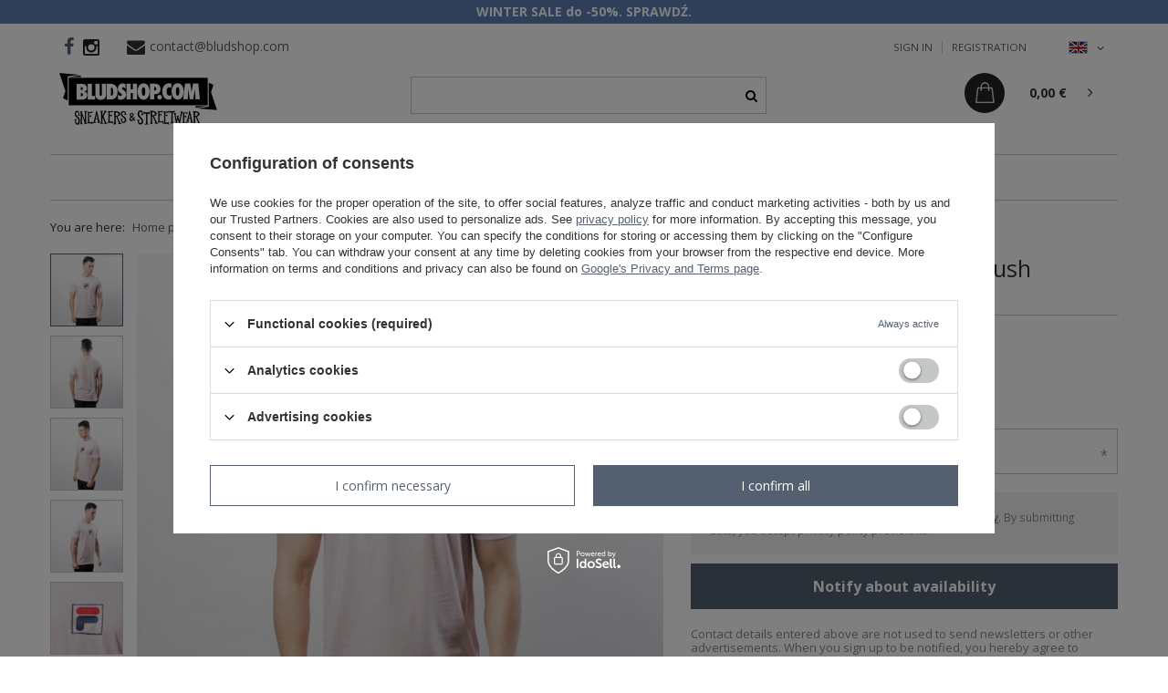

--- FILE ---
content_type: text/html; charset=utf-8
request_url: https://bludshop.com/product-eng-31781-Fila-Evan-Tee-SS-Man-coral-blush.html
body_size: 17994
content:
<!DOCTYPE html>
<html lang="en" class="--vat --gross " ><head><meta name='viewport' content='user-scalable=no, initial-scale = 1.0, maximum-scale = 1.0, width=device-width'/> <meta http-equiv="Content-Type" content="text/html; charset=utf-8"><meta http-equiv="X-UA-Compatible" content="IE=edge"><title>Fila Evan Tee SS Man coral blush | Bludshop.com</title><meta name="keywords" content="   "><meta name="description" content="You can buy 'Fila Evan Tee SS Man coral blush' in good price and quick delivery! The best streetwear brands in bludshop.com"><link rel="icon" href="/gfx/eng/favicon.ico"><meta name="theme-color" content="#546070"><meta name="msapplication-navbutton-color" content="#546070"><meta name="apple-mobile-web-app-status-bar-style" content="#546070"><link rel="stylesheet" type="text/css" href="/gfx/eng/style.css.gzip?r=1731522016"><script>var app_shop={urls:{prefix:'data="/gfx/'.replace('data="', '')+'eng/',graphql:'/graphql/v1/'},vars:{priceType:'gross',priceTypeVat:true,productDeliveryTimeAndAvailabilityWithBasket:false,geoipCountryCode:'US',},txt:{priceTypeText:'',},fn:{},fnrun:{},files:[],graphql:{}};const getCookieByName=(name)=>{const value=`; ${document.cookie}`;const parts = value.split(`; ${name}=`);if(parts.length === 2) return parts.pop().split(';').shift();return false;};if(getCookieByName('freeeshipping_clicked')){document.documentElement.classList.remove('--freeShipping');}if(getCookieByName('rabateCode_clicked')){document.documentElement.classList.remove('--rabateCode');}</script><meta name="robots" content="index,follow"><meta name="rating" content="general"><meta name="Author" content="bludshop - sklep internetowy based on IdoSell - the best online selling solutions for your e-store (www.idosell.com/shop).">
<!-- Begin LoginOptions html -->

<style>
#client_new_social .service_item[data-name="service_Apple"]:before, 
#cookie_login_social_more .service_item[data-name="service_Apple"]:before,
.oscop_contact .oscop_login__service[data-service="Apple"]:before {
    display: block;
    height: 2.6rem;
    content: url('/gfx/standards/apple.svg?r=1743165583');
}
.oscop_contact .oscop_login__service[data-service="Apple"]:before {
    height: auto;
    transform: scale(0.8);
}
#client_new_social .service_item[data-name="service_Apple"]:has(img.service_icon):before,
#cookie_login_social_more .service_item[data-name="service_Apple"]:has(img.service_icon):before,
.oscop_contact .oscop_login__service[data-service="Apple"]:has(img.service_icon):before {
    display: none;
}
</style>

<!-- End LoginOptions html -->

<!-- Open Graph -->
<meta property="og:type" content="website"><meta property="og:url" content="https://bludshop.com/product-eng-31781-Fila-Evan-Tee-SS-Man-coral-blush.html
"><meta property="og:title" content="Fila Evan Tee SS Man coral blush"><meta property="og:site_name" content="bludshop - sklep internetowy"><meta property="og:locale" content="en_GB"><meta property="og:locale:alternate" content="pl_PL"><meta property="og:image" content="https://bludshop.com/hpeciai/8801285303f748ea542afc8b31b4a649/eng_pl_Fila-Evan-Tee-SS-Man-coral-blush-31781_1.jpg"><meta property="og:image:width" content="600"><meta property="og:image:height" content="600"><link rel="manifest" href="https://bludshop.com/data/include/pwa/5/manifest.json?t=3"><meta name="apple-mobile-web-app-capable" content="yes"><meta name="apple-mobile-web-app-status-bar-style" content="black"><meta name="apple-mobile-web-app-title" content="bludshop.com"><link rel="apple-touch-icon" href="/data/include/pwa/5/icon-128.png"><link rel="apple-touch-startup-image" href="/data/include/pwa/5/logo-512.png" /><meta name="msapplication-TileImage" content="/data/include/pwa/5/icon-144.png"><meta name="msapplication-TileColor" content="#2F3BA2"><meta name="msapplication-starturl" content="/"><script type="application/javascript">var _adblock = true;</script><script async src="/data/include/advertising.js"></script><script type="application/javascript">var statusPWA = {
                online: {
                    txt: "Connected to the Internet",
                    bg: "#5fa341"
                },
                offline: {
                    txt: "No Internet connection",
                    bg: "#eb5467"
                }
            }</script><script async type="application/javascript" src="/ajax/js/pwa_online_bar.js?v=1&r=6"></script><script >
window.dataLayer = window.dataLayer || [];
window.gtag = function gtag() {
dataLayer.push(arguments);
}
gtag('consent', 'default', {
'ad_storage': 'denied',
'analytics_storage': 'denied',
'ad_personalization': 'denied',
'ad_user_data': 'denied',
'wait_for_update': 500
});

gtag('set', 'ads_data_redaction', true);
</script><script id="iaiscript_1" data-requirements="W10=" data-ga4_sel="ga4script">
window.iaiscript_1 = `<${'script'}  class='google_consent_mode_update'>
gtag('consent', 'update', {
'ad_storage': 'denied',
'analytics_storage': 'denied',
'ad_personalization': 'denied',
'ad_user_data': 'denied'
});
</${'script'}>`;
</script>
<!-- End Open Graph -->

<link rel="canonical" href="https://bludshop.com/product-eng-31781-Fila-Evan-Tee-SS-Man-coral-blush.html" />
<link rel="alternate" hreflang="pl" href="https://bludshop.com/product-pol-31781-Koszulka-Fila-Evan-Tee-SS-Man-coral-blush.html" />
<link rel="alternate" hreflang="en" href="https://bludshop.com/product-eng-31781-Fila-Evan-Tee-SS-Man-coral-blush.html" />
                <!-- Global site tag (gtag.js) -->
                <script  async src="https://www.googletagmanager.com/gtag/js?id=AW-1037161762"></script>
                <script >
                    window.dataLayer = window.dataLayer || [];
                    window.gtag = function gtag(){dataLayer.push(arguments);}
                    gtag('js', new Date());
                    
                    gtag('config', 'AW-1037161762', {"allow_enhanced_conversions":true});
gtag('config', 'G-8JC1LE772P');

                </script>
                            <!-- Google Tag Manager -->
                    <script >(function(w,d,s,l,i){w[l]=w[l]||[];w[l].push({'gtm.start':
                    new Date().getTime(),event:'gtm.js'});var f=d.getElementsByTagName(s)[0],
                    j=d.createElement(s),dl=l!='dataLayer'?'&l='+l:'';j.async=true;j.src=
                    'https://www.googletagmanager.com/gtm.js?id='+i+dl;f.parentNode.insertBefore(j,f);
                    })(window,document,'script','dataLayer','GTM-MG4JJF');</script>
            <!-- End Google Tag Manager -->
<!-- Begin additional html or js -->


<!--211|5|86| modified: 2021-03-25 10:22:51-->
<meta name="facebook-domain-verification" content="vjnyodi1gh02roxck134gc2spvf03b" />

<!-- End additional html or js -->
                <script>
                if (window.ApplePaySession && window.ApplePaySession.canMakePayments()) {
                    var applePayAvailabilityExpires = new Date();
                    applePayAvailabilityExpires.setTime(applePayAvailabilityExpires.getTime() + 2592000000); //30 days
                    document.cookie = 'applePayAvailability=yes; expires=' + applePayAvailabilityExpires.toUTCString() + '; path=/;secure;'
                    var scriptAppleJs = document.createElement('script');
                    scriptAppleJs.src = "/ajax/js/apple.js?v=3";
                    if (document.readyState === "interactive" || document.readyState === "complete") {
                          document.body.append(scriptAppleJs);
                    } else {
                        document.addEventListener("DOMContentLoaded", () => {
                            document.body.append(scriptAppleJs);
                        });  
                    }
                } else {
                    document.cookie = 'applePayAvailability=no; path=/;secure;'
                }
                </script>
                <script>let paypalDate = new Date();
                    paypalDate.setTime(paypalDate.getTime() + 86400000);
                    document.cookie = 'payPalAvailability_EUR=-1; expires=' + paypalDate.getTime() + '; path=/; secure';
                </script><link rel="preload" as="image" href="/hpeciai/c7690b2a26c432999e2abe1e4404a1a3/eng_pm_Fila-Evan-Tee-SS-Man-coral-blush-31781_1.jpg"><style>
								#main_banner1.skeleton .main_slider__item {
									padding-top: calc(450/1170* 100%);
								}
								#main_banner1 .main_slider__item > a.loading {
									min-height: 450px;
								}
							</style><style>
									#photos_slider[data-skeleton] .photos__link:before {
										padding-top: calc(600/600* 100%);
									}
									@media (min-width: 979px) {.photos__slider[data-skeleton] .photos__figure:not(.--nav):first-child .photos__link {
										max-height: 600px;
									}}
								</style></head><body>
<!-- Begin additional html or js -->


<!--57|5|35-->
<div id="fb-root"></div>
<script>(function(d, s, id) {
  var js, fjs = d.getElementsByTagName(s)[0];
  if (d.getElementById(id)) return;
  js = d.createElement(s); js.id = id;
  js.src = "//connect.facebook.net/pl_PL/sdk.js#xfbml=1&version=v2.3&appId=156581244442793";
  fjs.parentNode.insertBefore(js, fjs);
}(document, 'script', 'facebook-jssdk'));</script>

<!-- End additional html or js -->
<script>
					var script = document.createElement('script');
					script.src = app_shop.urls.prefix + 'envelope.js.gzip';

					document.getElementsByTagName('body')[0].insertBefore(script, document.getElementsByTagName('body')[0].firstChild);
				</script><div id="container" class="projector_page container"><header class="row mx-0 flex-nowrap flex-md-wrap commercial_banner"><script class="ajaxLoad">
                app_shop.vars.vat_registered = "true";
                app_shop.vars.currency_format = "###,##0.00";
                
                    app_shop.vars.currency_before_value = false;
                
                    app_shop.vars.currency_space = true;
                
                app_shop.vars.symbol = "€";
                app_shop.vars.id= "EUR";
                app_shop.vars.baseurl = "http://bludshop.com/";
                app_shop.vars.sslurl= "https://bludshop.com/";
                app_shop.vars.curr_url= "%2Fproduct-eng-31781-Fila-Evan-Tee-SS-Man-coral-blush.html";
                

                var currency_decimal_separator = ',';
                var currency_grouping_separator = ' ';

                
                    app_shop.vars.blacklist_extension = ["exe","com","swf","js","php"];
                
                    app_shop.vars.blacklist_mime = ["application/javascript","application/octet-stream","message/http","text/javascript","application/x-deb","application/x-javascript","application/x-shockwave-flash","application/x-msdownload"];
                
                    app_shop.urls.contact = "/contact-eng.html";
                </script><div id="viewType" style="display:none"></div><div id="logo" class="col-md-4 d-flex align-items-center"><a href="/" target="_self"><img src="/data/gfx/mask/eng/logo_5_big.png" alt="Bludshop.com" width="173" height="58"></a></div><form action="https://bludshop.com/search.php" method="get" id="menu_search" class="col-md-4"><label class="d-md-none"><i class="icon-search"></i></label><div><div class="form-group"><input id="menu_search_text" type="text" name="text" class="catcomplete" placeholder="Enter what you are looking for"></div><button type="submit"><i class="icon-search"></i></button><a href="https://bludshop.com/searching.php" title=""><i class="icon-remove d-md-none"></i></a></div></form><div id="menu_settings" class="col-md-2 px-0 pl-md-3 d-flex align-items-center justify-content-center justify-content-lg-end"><div class="open_trigger"><span class="d-none d-md-inline-block flag flag_eng"></span><div class="menu_settings_wrapper d-md-none"><div class="menu_settings_inline"><div class="menu_settings_header">
                                        Język i waluta: 
                                    </div><div class="menu_settings_content"><span class="menu_settings_flag flag flag_eng"></span><strong class="menu_settings_value"><span class="menu_settings_language">en</span><span> | </span><span class="menu_settings_currency">€</span></strong></div></div><div class="menu_settings_inline"><div class="menu_settings_header">
                                        Dostawa do: 
                                    </div><div class="menu_settings_content"><strong class="menu_settings_value">Poland</strong></div></div></div><i class="icon-angle-down d-none d-md-inline-block"></i></div><form action="https://bludshop.com/settings.php" method="post"><ul class="bg_alter"><li><div class="form-group"><label class="menu_settings_lang_label">Language</label><div class="radio"><label><input type="radio" name="lang" value="pol"><span class="flag flag_pol"></span><span>pl</span></label></div><div class="radio"><label><input type="radio" name="lang" checked value="eng"><span class="flag flag_eng"></span><span>en</span></label></div></div></li><li><div class="form-group"><label for="menu_settings_curr">Prices in</label><div class="select-after"><select class="form-control" name="curr" id="menu_settings_curr"><option value="PLN">zł</option><option value="EUR" selected>€</option></select></div></div><div class="form-group"><label for="menu_settings_country">Country of collecting the order</label><div class="select-after"><select class="form-control" name="country" id="menu_settings_country"><option value="1143020016">Austria</option><option value="1143020022">Belgium</option><option value="1143020033">Bulgaria</option><option value="1143020038">Croatia</option><option value="1143020041">Czech Republic</option><option value="1143020042">Denmark</option><option value="1143020051">Estonia</option><option value="1143020056">Finland</option><option value="1143020057">France (mainland)</option><option value="1143020143">Germany</option><option value="1143020062">Greece</option><option value="1143020217">Hungary</option><option value="1143020083">Irland</option><option value="1143020220">Italy</option><option value="1143020118">Latvia</option><option value="1143020116">Lithuania</option><option value="1143020117">Luxembourg</option><option value="1143020076">Netherlands</option><option selected value="1143020003">Poland</option><option value="1143020163">Portugal</option><option value="1143020169">Romania</option><option value="1143020182">Slovakia</option><option value="1143020183">Slovenia</option><option value="1143020075">Spain</option><option value="1143020193">Sweden</option></select></div></div></li><li class="buttons"><button class="btn --solid --large" type="submit">
                                        Apply changes
                                    </button></li></ul></form><div id="top_contact"><a href="https://www.facebook.com/bludshop" class="top_custom_fb" rel="nofollow"></a><a href="http://instagram.com/bludshop" class="top_custom_insta" rel="nofollow"><img src="/data/include/cms/social-icons/instagram.png"></a><i class="icon-envelope"></i><a href="mailto:contact@bludshop.com">contact@bludshop.com</a></div><div id="menu_additional"><a class="account_link" rel="nofollow" href="https://bludshop.com/login.php">Sign in</a><a href="/client-new.php?register" class="wishlist_link" rel="nofollow">
                            Registration</a></div></div><div id="menu_basket" class="col-md-2 px-0 pr-md-3 topBasket"><a class="topBasket__sub" href="/basketedit.php"><span class="basket_custom"></span><span class="badge badge-info"></span><strong class="topBasket__price" style="display: none;">0,00 €</strong></a><div class="topBasket__details --products" style="display: none;"><div class="topBasket__block --labels"><label class="topBasket__item --name">Product</label><label class="topBasket__item --sum">Quantity</label><label class="topBasket__item --prices">Price</label></div><div class="topBasket__block --products"></div></div><div class="topBasket__details --shipping" style="display: none;"><span class="topBasket__name">Delivery cost from</span><span id="shipppingCost"></span></div><script>
                        app_shop.vars.cache_html = true;
                    </script><div class="asideBasket"><a href="javascript:void(0)" class="asideBasket__close"></a><div class="asideBasket__title"><span class="basket_customBg"></span><p class="asideBasket__paragraph">List of products in a basket</p><span class="asideBasket__badge"></span></div><div class="asideBasket__products"></div><div class="asideBasket__totalPrice"><p class="asideBasket__paragraph">Total cost</p><strong class="topBasket__price" style="display: none;">0,00 €</strong></div><div class="asideBasket__buttons"><a class="asideBasket__basket" href="/basketedit.php">
                            Go to basket</a><a class="asideBasket__continue" href="javascript:void(0)">
                            Continue shopping</a></div></div></div><nav id="menu_categories" class="col-md-12 px-0 px-md-3 wide"><button type="button" class="navbar-toggler"><i class="icon-reorder"></i></button><div class="navbar-collapse" id="menu_navbar"><ul class="navbar-nav mx-md-n2"><li class="nav-item "><a  href="/eng_m_Mens-979.html" target="_self" title="Mens" class="nav-link" >Mens</a><a href="#" class="nav-link-custom"></a><ul class="navbar-subnav "><li class="nav-item "><a class="nav-link" href="/eng_m_Mens_Tops-436.html" target="_self">Tops</a><a href="#" class="nav-link-custom"></a><ul class="navbar-subsubnav"><li class="nav-item "><a class="nav-link" href="/eng_m_Mens_Tops_T-Shirt-437.html" target="_self">T-Shirt</a></li><li class="nav-item "><a class="nav-link" href="/eng_m_Mens_Tops_Longsleeve-439.html" target="_self">Longsleeve</a></li><li class="nav-item "><a class="nav-link" href="/eng_m_Mens_Tops_Tank-Top-440.html" target="_self">Tank Top</a></li></ul></li><li class="nav-item "><a class="nav-link" href="/eng_m_Mens_Bottoms-442.html" target="_self">Bottoms</a><a href="#" class="nav-link-custom"></a><ul class="navbar-subsubnav"><li class="nav-item "><a class="nav-link" href="/eng_m_Mens_Bottoms_Sweatpants-445.html" target="_self">Sweatpants</a></li><li class="nav-item "><a class="nav-link" href="/eng_m_Mens_Bottoms_Shorts-446.html" target="_self">Shorts</a></li></ul></li><li class="nav-item "><a class="nav-link" href="/eng_m_Mens_Sweatshirts-447.html" target="_self">Sweatshirts</a><a href="#" class="nav-link-custom"></a><ul class="navbar-subsubnav"><li class="nav-item "><a class="nav-link" href="/eng_m_Mens_Sweatshirts_Hoody-448.html" target="_self">Hoody</a></li><li class="nav-item "><a class="nav-link" href="/eng_m_Mens_Sweatshirts_Crewneck-449.html" target="_self">Crewneck</a></li><li class="nav-item "><a class="nav-link" href="/eng_m_Mens_Sweatshirts_Zipper-978.html" target="_self">Zipper</a></li></ul></li><li class="nav-item "><a class="nav-link" href="/eng_m_Mens_Jackets-451.html" target="_self">Jackets</a><a href="#" class="nav-link-custom"></a><ul class="navbar-subsubnav"><li class="nav-item "><a class="nav-link" href="/eng_m_Mens_Jackets_Spring-Fall-560.html" target="_self">Spring / Fall</a></li></ul></li><li class="nav-item "><a class="nav-link" href="/eng_m_Mens_Caps-455.html" target="_self">Caps</a><a href="#" class="nav-link-custom"></a><ul class="navbar-subsubnav"><li class="nav-item "><a class="nav-link" href="/eng_m_Mens_Caps_Snapback-456.html" target="_self">Snapback</a></li><li class="nav-item "><a class="nav-link" href="/eng_m_Mens_Caps_Winter-459.html" target="_self">Winter</a></li><li class="nav-item "><a class="nav-link" href="/eng_m_Mens_Caps_Bucket-555.html" target="_self">Bucket</a></li><li class="nav-item "><a class="nav-link" href="/eng_m_Mens_Caps_Wpierdolka-734.html" target="_self">Wpierdolka</a></li><li class="nav-item "><a class="nav-link" href="/eng_m_Mens_Caps_Trucker-883.html" target="_self">Trucker</a></li></ul></li><li class="nav-item "><a class="nav-link" href="/eng_m_Mens_Accessories-482.html" target="_self">Accessories</a><a href="#" class="nav-link-custom"></a><ul class="navbar-subsubnav"><li class="nav-item "><a class="nav-link" href="/eng_m_Mens_Accessories_Hipcase-562.html" target="_self">Hipcase</a></li><li class="nav-item "><a class="nav-link" href="/eng_m_Mens_Accessories_Other-492.html" target="_self">Other</a></li><li class="nav-item "><a class="nav-link" href="/eng_m_Mens_Accessories_Stroje-kapielowe-1046.html" target="_self">Stroje kąpielowe</a></li></ul></li></ul></li><li class="nav-item "><a  href="/eng_m_Womens-434.html" target="_self" title="Womens" class="nav-link" >Womens</a><a href="#" class="nav-link-custom"></a><ul class="navbar-subnav "><li class="nav-item "><a class="nav-link" href="/eng_m_Womens_Tops-864.html" target="_self">Tops</a><a href="#" class="nav-link-custom"></a><ul class="navbar-subsubnav"><li class="nav-item "><a class="nav-link" href="/eng_m_Womens_Tops_T-shirt-965.html" target="_self">T-shirt</a></li><li class="nav-item "><a class="nav-link" href="/eng_m_Womens_Tops_Tank-Top-967.html" target="_self">Tank-Top</a></li></ul></li><li class="nav-item "><a class="nav-link" href="/eng_m_Womens_Bottoms-865.html" target="_self">Bottoms</a><a href="#" class="nav-link-custom"></a><ul class="navbar-subsubnav"><li class="nav-item "><a class="nav-link" href="/eng_m_Womens_Bottoms_Sweatpants-970.html" target="_self">Sweatpants</a></li><li class="nav-item "><a class="nav-link" href="/eng_m_Womens_Bottoms_Jeans-971.html" target="_self">Jeans</a></li><li class="nav-item "><a class="nav-link" href="/eng_m_Womens_Bottoms_Shorts-972.html" target="_self">Shorts</a></li><li class="nav-item "><a class="nav-link" href="/eng_m_Womens_Bottoms_Pants-1107.html" target="_self">Pants</a></li></ul></li><li class="nav-item "><a class="nav-link" href="http://bludshop.com/cat-eng-1214554002-Girls-Dresses.html" target="_self">Dresses</a></li><li class="nav-item "><a class="nav-link" href="/eng_m_Womens_Sweatshirts-863.html" target="_self">Sweatshirts</a><a href="#" class="nav-link-custom"></a><ul class="navbar-subsubnav"><li class="nav-item "><a class="nav-link" href="/eng_m_Womens_Sweatshirts_Hoody-973.html" target="_self">Hoody</a></li><li class="nav-item "><a class="nav-link" href="/eng_m_Womens_Sweatshirts_Crewneck-974.html" target="_self">Crewneck</a></li><li class="nav-item "><a class="nav-link" href="/eng_m_Womens_Sweatshirts_Zipper-975.html" target="_self">Zipper</a></li></ul></li><li class="nav-item "><a class="nav-link" href="/eng_m_Womens_Jackets-869.html" target="_self">Jackets</a><a href="#" class="nav-link-custom"></a><ul class="navbar-subsubnav"><li class="nav-item "><a class="nav-link" href="/eng_m_Womens_Jackets_Wiosenne-Jesienne-1007.html" target="_self">Wiosenne / Jesienne</a></li></ul></li><li class="nav-item "><a class="nav-link" href="/eng_m_Womens_Caps-866.html" target="_self">Caps</a><a href="#" class="nav-link-custom"></a><ul class="navbar-subsubnav"><li class="nav-item "><a class="nav-link" href="/eng_m_Womens_Caps_Bucket-Hat-1010.html" target="_self">Bucket Hat</a></li><li class="nav-item "><a class="nav-link" href="/eng_m_Womens_Caps_Zimowa-1011.html" target="_self">Zimowa</a></li></ul></li><li class="nav-item "><a class="nav-link" href="/eng_m_Womens_Accessories-867.html" target="_self">Accessories</a><a href="#" class="nav-link-custom"></a><ul class="navbar-subsubnav"><li class="nav-item "><a class="nav-link" href="http://bludshop.com/cat-eng-1214554012-Girls-Swimsuits.html" target="_self">Swimsuits</a></li><li class="nav-item "><a class="nav-link" href="/eng_m_Womens_Accessories_Underwear-868.html" target="_self">Underwear</a></li><li class="nav-item "><a class="nav-link" href="/eng_m_Womens_Accessories_Saszetki-1005.html" target="_self">Saszetki</a></li><li class="nav-item "><a class="nav-link" href="/eng_m_Womens_Accessories_Okulary-1045.html" target="_self">Okulary</a></li><li class="nav-item "><a class="nav-link" href="/eng_m_Womens_Accessories_Inne-1169.html" target="_self">Inne</a></li></ul></li></ul></li><li class="nav-item "><a  href="/eng_m_Sneakers-431.html" target="_self" title="Sneakers" class="nav-link" >Sneakers</a><a href="#" class="nav-link-custom"></a><ul class="navbar-subnav "><li class="nav-item "><a class="nav-link" href="/eng_m_Sneakers_Mens-980.html" target="_self">Men's</a><a href="#" class="nav-link-custom"></a><ul class="navbar-subsubnav"><li class="nav-item "><a class="nav-link" href="/eng_m_Sneakers_Mens_Sneakers-432.html" target="_self">Sneakers</a></li></ul></li><li class="nav-item "><a class="nav-link" href="/eng_m_Sneakers_Womens-981.html" target="_self">Women's</a><a href="#" class="nav-link-custom"></a><ul class="navbar-subsubnav"><li class="nav-item "><a class="nav-link" href="/eng_m_Sneakers_Womens_Sneakers-862.html" target="_self">Sneakers</a></li></ul></li><li class="nav-item "><a class="nav-link" href="##">Brands</a><a href="#" class="nav-link-custom"></a><ul class="navbar-subsubnav"><li class="nav-item "><a class="nav-link" href="/eng_m_Sneakers_Brands_Converse-990.html" target="_self">Converse</a></li><li class="nav-item "><a class="nav-link" href="/eng_m_Sneakers_Brands_Vans-998.html" target="_self">Vans</a></li></ul></li><li class="nav-item "><a class="nav-link" href="/eng_m_Sneakers_Tags-963.html" target="_self">Tags</a><a href="#" class="nav-link-custom"></a><ul class="navbar-subsubnav"><li class="nav-item "><a class="nav-link" href="/eng_m_Sneakers_Tags_Vans-Sk8-Hi-1188.html" target="_self">Vans Sk8-Hi</a></li></ul></li></ul></li><li class="nav-item "><a  href="http://bludshop.com/new-snewproducts-eng.html" target="_self" title="New" class="nav-link" >New</a></li><li class="nav-item "><a  href="/Promo-spromo-eng.html" target="_self" title="Sale" class="nav-link" >Sale</a><a href="#" class="nav-link-custom"></a><ul class="navbar-subnav "><li class="nav-item "><a class="nav-link" href="/eng_m_Sale_Outlet-619.html" target="_self">Outlet</a></li><li class="nav-item "><a class="nav-link" href="##">Przedziały</a><a href="#" class="nav-link-custom"></a><ul class="navbar-subsubnav"><li class="nav-item "><a class="nav-link" href="/eng_m_Sale_Przedzialy_-50-892.html" target="_self">-50%</a></li><li class="nav-item "><a class="nav-link" href="/eng_m_Sale_Przedzialy_-70-888.html" target="_self">-70%</a></li></ul></li><li class="nav-item "><a class="nav-link" href="/eng_m_Sale_Sale-od-40-do-70-1197.html" target="_self">Sale od 40% do 70%</a></li><li class="nav-item "><a class="nav-link" href="/eng_m_Sale_Koszulki-19-pln-1198.html" target="_self">Koszulki 19 pln</a></li></ul></li><li class="nav-item nav-item-producers"><a  href="/producers.php" title="Producers" class="nav-link" >Producers</a><a href="#" class="nav-link-custom"></a><ul class="navbar-subnav producers_list_wp"><div class="producers_list"><li class="Fanatics level_2"><a href="/firm-eng-1715846417-Fanatics.html" class="level_2 level_2_no_link">Fanatics</a></li><li class="Inne marki level_2"><a href="/firm-eng-1724867736-Inne-marki.html" class="level_2 level_2_no_link">Inne marki</a></li><li class="K1X level_2"><a href="/firm-eng-1384351003-K1X.html" class="level_2 level_2_no_link">K1X</a></li><li class="Karl Kani level_2"><a href="/firm-eng-1553254999-Karl-Kani.html" class="level_2 level_2_no_link">Karl Kani</a></li><li class="Mitchell &amp; Ness level_2"><a href="/firm-eng-1384350973-Mitchell-Ness.html" class="level_2 level_2_no_link">Mitchell & Ness</a></li><li class="Nike level_2"><a href="/firm-eng-1384350987-Nike.html" class="level_2 level_2_no_link">Nike</a></li><li class="WinCraft level_2"><a href="/firm-eng-1758015699-WinCraft.html" class="level_2 level_2_no_link">WinCraft</a></li></div></ul></li><li class="nav-item "><span class="nav-link">Categories</span><a href="#" class="nav-link-custom"></a><ul class="navbar-subnav "><li class="nav-item "><a  href="/eng_m_Czapki-Beanie-1196.html" target="_self" title="Czapki Beanie" class="nav-link" >Czapki Beanie</a></li><li class="nav-item "><a  href="/eng_m_Koszulki-NBA-1037.html" target="_self" title="Koszulki NBA" class="nav-link" >Koszulki NBA</a></li><li class="nav-item "><a  href="/eng_m_NBA-Jersey-1039.html" target="_self" title="NBA Jersey" class="nav-link" >NBA Jersey</a></li><li class="nav-item "><a  href="/eng_m_Sneakers-1108.html" target="_self" title="Sneakers" class="nav-link" >Sneakers</a></li><li class="nav-item "><a  href="/eng_m_Bluzy-Champion-1072.html" target="_self" title="Bluzy Champion" class="nav-link" >Bluzy Champion</a><a href="#" class="nav-link-custom"></a><ul class="navbar-subsubnav"><li class="nav-item "><a class="nav-link" href="/eng_m_Bluzy-Champion_damskie-1074.html" target="_self">damskie</a></li></ul></li><li class="nav-item "><a  href="/eng_m_Champion-Reverse-Weave-1164.html" target="_self" title="Champion Reverse Weave" class="nav-link" >Champion Reverse Weave</a></li><li class="nav-item "><a  href="/eng_m_Converse-All-Star-1118.html" target="_self" title="Converse All Star" class="nav-link" >Converse All Star</a></li><li class="nav-item "><a  href="/eng_m_Dresy-Adidas-1121.html" target="_self" title="Dresy Adidas" class="nav-link" >Dresy Adidas</a></li><li class="nav-item "><a  href="/eng_m_Koszulki-Ellesse-1115.html" target="_self" title="Koszulki Ellesse" class="nav-link" >Koszulki Ellesse</a></li><li class="nav-item "><a  href="/eng_m_Spodnie-Adidas-1122.html" target="_self" title="Spodnie Adidas" class="nav-link" >Spodnie Adidas</a></li></ul></li></ul></div></nav><div class="breadcrumbs col-md-12"><div class="back_button"><button id="back_button"><i class="icon-angle-left"></i> Back</button></div><div class="list_wrapper"><ol><li><span>You are here:  </span></li><li class="bc-main"><span><a href="/">Home page</a></span></li><li class="category bc-active bc-item-1"><span class="category">Koszulka Fila</span></li><li class="bc-active bc-product-name"><span>Fila Evan Tee SS Man coral blush</span></li></ol></div></div></header><div id="layout" class="row clearfix"><aside class="col-3"><div class="setMobileGrid" data-item="#menu_navbar"></div><div class="setMobileGrid" data-item="#menu_navbar3" data-ismenu1="true"></div><div class="setMobileGrid" data-item="#menu_blog"></div><div class="login_menu_block d-lg-none" id="login_menu_block"><a class="sign_in_link" href="/login.php" title=""><i class="icon-user"></i><span>Log In</span></a><a class="registration_link" href="/client-new.php?register" title=""><i class="icon-lock"></i><span>Register</span></a><a class="order_status_link" href="/order-open.php" title=""><i class="icon-globe"></i><span>Check order status</span></a></div><div class="setMobileGrid" data-item="#menu_contact"></div><div class="setMobileGrid" data-item="#menu_settings"></div></aside><div id="content" class="col-12"><div id="menu_compare_product" class="compare mb-2 pt-sm-3 pb-sm-3 mb-sm-3" style="display: none;"><div class="compare__label d-none d-sm-block">Add to compare</div><div class="compare__sub"></div><div class="compare__buttons"><a class="compare__button btn --solid --secondary" href="https://bludshop.com/product-compare.php" title="Compare all products" target="_blank"><span>Compare products </span><span class="d-sm-none">(0)</span></a><a class="compare__button --remove btn d-none d-sm-block" href="https://bludshop.com/settings.php?comparers=remove&amp;product=###" title="Delete all products">
                        Remove products
                    </a></div><script>
                        var cache_html = true;
                    </script></div><section id="projector_productname" class="product_name d-flex mb-2 mb-sm-4 justify-content-between"><div class="product_name__wrapper pr-md-2"><h1 class="product_name__name m-0">Fila Evan Tee SS Man coral blush</h1></div></section><section id="projector_photos" class="photos d-flex align-items-start mb-2 mb-md-4"><div id="photos_nav" class="photos__nav d-none d-md-flex flex-md-column" data-more-slides="1"><figure class="photos__figure --nav"><a class="photos__link --nav" href="/hpeciai/8801285303f748ea542afc8b31b4a649/eng_pl_Fila-Evan-Tee-SS-Man-coral-blush-31781_1.jpg" data-slick-index="0" data-width="400" data-height="400"><img class="photos__photo b-lazy --nav" alt="Fila Evan Tee SS Man coral blush" data-src="/hpeciai/f014edebb152d5f68f5c79bb53ea9bb6/eng_ps_Fila-Evan-Tee-SS-Man-coral-blush-31781_1.jpg"></a></figure><figure class="photos__figure --nav"><a class="photos__link --nav" href="/hpeciai/0c0bfff051d116b81f5c7a4561ca34ed/eng_pl_Fila-Evan-Tee-SS-Man-coral-blush-31781_3.jpg" data-slick-index="1" data-width="400" data-height="400"><img class="photos__photo b-lazy --nav" alt="Fila Evan Tee SS Man coral blush" data-src="/hpeciai/3b456230f5a263f7a45a64637e0b0da1/eng_ps_Fila-Evan-Tee-SS-Man-coral-blush-31781_3.jpg"></a></figure><figure class="photos__figure --nav"><a class="photos__link --nav" href="/hpeciai/b8b7cae7e0dcde2dc4b04250264e3a3d/eng_pl_Fila-Evan-Tee-SS-Man-coral-blush-31781_4.jpg" data-slick-index="2" data-width="400" data-height="400"><img class="photos__photo b-lazy --nav" alt="Fila Evan Tee SS Man coral blush" data-src="/hpeciai/c529ac195bd1e9c93b359d24b720c467/eng_ps_Fila-Evan-Tee-SS-Man-coral-blush-31781_4.jpg"></a></figure><figure class="photos__figure --nav"><a class="photos__link --nav" href="/hpeciai/a788f316e9c7dc253625ece1881e4955/eng_pl_Fila-Evan-Tee-SS-Man-coral-blush-31781_2.jpg" data-slick-index="3" data-width="400" data-height="400"><img class="photos__photo b-lazy --nav" alt="Fila Evan Tee SS Man coral blush" data-src="/hpeciai/d01f95cdf3015ca099f15cc232c21190/eng_ps_Fila-Evan-Tee-SS-Man-coral-blush-31781_2.jpg"></a></figure><figure class="photos__figure --nav"><a class="photos__link --nav" href="/hpeciai/533a1bc7eb214fa71dd6a869d9f915c6/eng_pl_Fila-Evan-Tee-SS-Man-coral-blush-31781_5.jpg" data-slick-index="4" data-width="400" data-height="400"><img class="photos__photo b-lazy --nav" alt="Fila Evan Tee SS Man coral blush" data-src="/hpeciai/a77ff63bbb546ec6779abcc5b98943db/eng_ps_Fila-Evan-Tee-SS-Man-coral-blush-31781_5.jpg"></a></figure><figure class="photos__figure --nav --more"><a class="photos__link --nav --more" data-more="1" data-slick-index="5" href="/hpeciai/b7d89b0651bd8872feea91b26c692165/eng_pl_Fila-Evan-Tee-SS-Man-coral-blush-31781_6.jpg"><span class="photos__more_top">+<span class="photos__more_count">1</span></span><span class="photos__more_bottom">pictures</span></a></figure></div><div id="photos_slider" class="photos__slider" data-nav="true"><div class="photos___slider_wrapper"><figure class="photos__figure"><a class="photos__link" href="/hpeciai/8801285303f748ea542afc8b31b4a649/eng_pl_Fila-Evan-Tee-SS-Man-coral-blush-31781_1.jpg" data-width="700" data-height="700"><img class="photos__photo slick-loading" alt="Fila Evan Tee SS Man coral blush" data-lazy="/hpeciai/c7690b2a26c432999e2abe1e4404a1a3/eng_pm_Fila-Evan-Tee-SS-Man-coral-blush-31781_1.jpg" data-zoom-image="/hpeciai/8801285303f748ea542afc8b31b4a649/eng_pl_Fila-Evan-Tee-SS-Man-coral-blush-31781_1.jpg"></a></figure><figure class="photos__figure"><a class="photos__link" href="/hpeciai/0c0bfff051d116b81f5c7a4561ca34ed/eng_pl_Fila-Evan-Tee-SS-Man-coral-blush-31781_3.jpg" data-width="700" data-height="700"><img class="photos__photo slick-loading" alt="Fila Evan Tee SS Man coral blush" data-lazy="/hpeciai/871e6d28943c98324dd126e0262f2150/eng_pm_Fila-Evan-Tee-SS-Man-coral-blush-31781_3.jpg" data-zoom-image="/hpeciai/0c0bfff051d116b81f5c7a4561ca34ed/eng_pl_Fila-Evan-Tee-SS-Man-coral-blush-31781_3.jpg"></a></figure><figure class="photos__figure"><a class="photos__link" href="/hpeciai/b8b7cae7e0dcde2dc4b04250264e3a3d/eng_pl_Fila-Evan-Tee-SS-Man-coral-blush-31781_4.jpg" data-width="700" data-height="700"><img class="photos__photo slick-loading" alt="Fila Evan Tee SS Man coral blush" data-lazy="/hpeciai/e29139bcf37b4574c8025fccf5a10b99/eng_pm_Fila-Evan-Tee-SS-Man-coral-blush-31781_4.jpg" data-zoom-image="/hpeciai/b8b7cae7e0dcde2dc4b04250264e3a3d/eng_pl_Fila-Evan-Tee-SS-Man-coral-blush-31781_4.jpg"></a></figure><figure class="photos__figure"><a class="photos__link" href="/hpeciai/a788f316e9c7dc253625ece1881e4955/eng_pl_Fila-Evan-Tee-SS-Man-coral-blush-31781_2.jpg" data-width="700" data-height="700"><img class="photos__photo slick-loading" alt="Fila Evan Tee SS Man coral blush" data-lazy="/hpeciai/296019baa7e5a05fc2a4bb4eb836a343/eng_pm_Fila-Evan-Tee-SS-Man-coral-blush-31781_2.jpg" data-zoom-image="/hpeciai/a788f316e9c7dc253625ece1881e4955/eng_pl_Fila-Evan-Tee-SS-Man-coral-blush-31781_2.jpg"></a></figure><figure class="photos__figure"><a class="photos__link" href="/hpeciai/533a1bc7eb214fa71dd6a869d9f915c6/eng_pl_Fila-Evan-Tee-SS-Man-coral-blush-31781_5.jpg" data-width="700" data-height="700"><img class="photos__photo slick-loading" alt="Fila Evan Tee SS Man coral blush" data-lazy="/hpeciai/dd3209ad0fd85401ae0f1bb9afd46712/eng_pm_Fila-Evan-Tee-SS-Man-coral-blush-31781_5.jpg" data-zoom-image="/hpeciai/533a1bc7eb214fa71dd6a869d9f915c6/eng_pl_Fila-Evan-Tee-SS-Man-coral-blush-31781_5.jpg"></a></figure><figure class="photos__figure"><a class="photos__link" href="/hpeciai/b7d89b0651bd8872feea91b26c692165/eng_pl_Fila-Evan-Tee-SS-Man-coral-blush-31781_6.jpg" data-width="700" data-height="700"><img class="photos__photo slick-loading" alt="Fila Evan Tee SS Man coral blush" data-lazy="/hpeciai/d8cc84820c78c38b30b85fb2ac6fb787/eng_pm_Fila-Evan-Tee-SS-Man-coral-blush-31781_6.jpg" data-zoom-image="/hpeciai/b7d89b0651bd8872feea91b26c692165/eng_pl_Fila-Evan-Tee-SS-Man-coral-blush-31781_6.jpg"></a></figure></div><span class="photos__magnify">Click to zoom</span><strong class="label_icons"><span class="discount"><span>80</span></span></strong></div></section><div class="pswp" tabindex="-1" role="dialog" aria-hidden="true"><div class="pswp__bg"></div><div class="pswp__scroll-wrap"><div class="pswp__container"><div class="pswp__item"></div><div class="pswp__item"></div><div class="pswp__item"></div></div><div class="pswp__ui pswp__ui--hidden"><div class="pswp__top-bar"><div class="pswp__counter"></div><button class="pswp__button pswp__button--close" title="Close (Esc)"></button><button class="pswp__button pswp__button--share" title="Share"></button><button class="pswp__button pswp__button--fs" title="Toggle fullscreen"></button><button class="pswp__button pswp__button--zoom" title="Zoom in/out"></button><div class="pswp__preloader"><div class="pswp__preloader__icn"><div class="pswp__preloader__cut"><div class="pswp__preloader__donut"></div></div></div></div></div><div class="pswp__share-modal pswp__share-modal--hidden pswp__single-tap"><div class="pswp__share-tooltip"></div></div><button class="pswp__button pswp__button--arrow--left" title="Previous (arrow left)"></button><button class="pswp__button pswp__button--arrow--right" title="Next (arrow right)"></button><div class="pswp__caption"><div class="pswp__caption__center"></div></div></div></div></div><script class="ajaxLoad">
                cena_raty = 7.10;
                
                    var  client_login = 'false'
                    
                var  client_points = '0';
                var  points_used = '';
                var  shop_currency = '€';
                var product_data = {
                "product_id": '31781',
                
                "currency":"€",
                "product_type":"product_item",
                "unit":"piece",
                "unit_plural":"pieces",

                "unit_sellby":"1",
                "unit_precision":"0",

                "base_price":{
                
                    "maxprice":"7.10",
                
                    "maxprice_formatted":"7,10 €",
                
                    "maxprice_net":"5.77",
                
                    "maxprice_net_formatted":"5,77 €",
                
                    "minprice":"7.10",
                
                    "minprice_formatted":"7,10 €",
                
                    "minprice_net":"5.77",
                
                    "minprice_net_formatted":"5,77 €",
                
                    "size_max_maxprice_net":"28.84",
                
                    "size_min_maxprice_net":"28.84",
                
                    "size_max_maxprice_net_formatted":"28,84 €",
                
                    "size_min_maxprice_net_formatted":"28,84 €",
                
                    "size_max_maxprice":"35.48",
                
                    "size_min_maxprice":"35.48",
                
                    "size_max_maxprice_formatted":"35,48 €",
                
                    "size_min_maxprice_formatted":"35,48 €",
                
                    "price_unit_sellby":"7.10",
                
                    "value":"7.10",
                    "price_formatted":"7,10 €",
                    "price_net":"5.77",
                    "price_net_formatted":"5,77 €",
                    "yousave_percent":"80",
                    "omnibus_price":"7.10",
                    "omnibus_price_formatted":"7,10 €",
                    "omnibus_yousave":"0",
                    "omnibus_yousave_formatted":"0,00 €",
                    "omnibus_price_net":"5.77",
                    "omnibus_price_net_formatted":"5,77 €",
                    "omnibus_yousave_net":"0",
                    "omnibus_yousave_net_formatted":"0,00 €",
                    "omnibus_yousave_percent":"0",
                    "omnibus_price_is_higher_than_selling_price":"false",
                    "points_recive":"29.80",
                    "normalprice":"35.48",
                    "normalprice_net":"28.84",
                    "normalprice_formatted":"35,48 €",
                    "normalprice_net_formatted":"28,84 €",
                    "vat":"23",
                    "yousave":"28.38",
                    "maxprice":"35.48",
                    "yousave_formatted":"28,38 €",
                    "maxprice_formatted":"35,48 €",
                    "last_price_change_date":"2024-11-06",
                    "yousave_net":"23.07",
                    "maxprice_net":"28.84",
                    "yousave_net_formatted":"23,07 €",
                    "maxprice_net_formatted":"28,84 €",
                    "worth":"7.1",
                    "worth_net":"5.77",
                    "worth_formatted":"7,10 €",
                    "worth_net_formatted":"5,77 €",
                    "max_diff_gross":"28.38",
                    "max_diff_gross_formatted":"28,38 €",
                    "max_diff_percent":"80",
                    "max_diff_net":"23.07",
                    "max_diff_net_formatted":"23,07 €",
                    "basket_enable":"y",
                    "special_offer":"false",
                    "rebate_code_active":"n",
                    "priceformula_error":"false"
                },

                "order_quantity_range":{
                
                }

                

                }
                var  trust_level = '0';
            </script><form id="projector_form" action="https://bludshop.com/basketchange.php" method="post" data-product_id="31781" class="
                     mb-2
                    "><input id="projector_product_hidden" type="hidden" name="product" value="31781"><input id="projector_size_hidden" type="hidden" name="size" autocomplete="off" value="onesize"><input id="projector_mode_hidden" type="hidden" name="mode" value="1"><div id="projector_details" class="product_info"><div class="product_info_top"><div class="item_info"><span>Gender: </span><strong class="lt_description dright"><a class="param_trait" href="/tra-eng-1305014841-man.html">man</a></strong></div></div><div class="product_section sizes mb-sm-0" id="projector_sizes_cont" style="display:none;"><div class="sizes__sub row mx-0"><div class="col-3 p-1"><a class="select_button disabled" href="/product-eng-31781-Fila-Evan-Tee-SS-Man-coral-blush.html?selected_size=onesize" data-type="onesize" data-omnibus="7,10 €">universal</a></div></div></div><div class="projector_product_status_wrapper" style="display:none"><div id="projector_status_description_wrapper" style="display:none"><label>
                                Availability:
                            </label><div><span class="projector_amount" id="projector_amount"><strong>%d </strong></span><span class="projector_status_description" id="projector_status_description">Produkt niedostepny, dostawa wkrótce</span></div></div><div id="projector_shipping_unknown" style="display:none"><span><a target="_blank" href="/contact-eng.html">
                                        Contact the shop staff,
                                    </a>
                                    in order to estimate time of preparing this product for shipment.
                                </span></div><div id="projector_shipping_info" style="display:none"><label>
                                            Ready for dispatch
                                        </label><div><span class="projector_delivery_days" id="projector_delivery_days"></span></div><a class="shipping_info" href="#shipping_info" title="Check delivery time and costs">
                                    Check delivery time and costs
                                </a></div></div><div id="projector_prices_wrapper" class="projector_details__prices projector_prices --omnibus"><div class="product_section" id="projector_price_srp_wrapper" style="display:none;"><label class="projector_label">List price:</label><div><span class="projector_price_srp" id="projector_price_srp"></span></div></div><div class="product_section" id="projector_price_value_wrapper"><label class="projector_label">
                                        Our price:
                                    </label><div class="projector_price_subwrapper"><div id="projector_price_maxprice_wrapper"><span class="omnibus_label">Regular price: </span><del class="projector_price_maxprice" id="projector_price_maxprice">35,48 €</del></div><strong class="projector_price_value" id="projector_price_value">7,10 €</strong><div class="price_gross_info"><small class="projector_price_unit_sep">
                                                 / 
                                            </small><small class="projector_price_unit_sellby" id="projector_price_unit_sellby" style="display:none">1</small><small class="projector_price_unit" id="projector_price_unit">piece</small><span>
                                                            incl. VAT
                                                        </span></div><div class="projector_prices__lowest_price omnibus_price"><span class="omnibus_price__text">Lowest price in 30 days before discount: </span><span id="projector_omnibus_price_value" class="omnibus_price__value">7,10 €</span></div><div class="instalment_yousave"><span id="projector_instalment_wrapper"></span><span class="projector_price_yousave" id="projector_price_yousave"><span class="projector_price_save_text">
                                                           You save </span><span class="projector_price_save_percent">80% </span><span class="projector_price_save_value">
                                                          (<span class="projector_price">28,38 €</span>). 
                                                      </span></span></div></div></div></div><div class="product_section tell_availability" id="projector_tell_availability" style="display:none"><label>
                            Notification:
                        </label><div class="product_section_sub"><div class="form-group"><div class="input-group has-feedback has-required"><div class="input-group-addon"><i class="icon-envelope-alt"></i></div><input type="text" class="form-control validate" name="email" data-validation-url="/ajax/client-new.php?validAjax=true" data-validation="client_email" required="required" disabled placeholder="Your e-mail address"><span class="form-control-feedback"></span></div></div><div class="checkbox" style="display:none;" id="sms_active_checkbox"><label><input type="checkbox">I want to receive an additional SMS with a notification 
                                </label></div><div class="form-group" style="display:none;" id="sms_active_group"><div class="input-group has-feedback has-required"><div class="input-group-addon"><i class="icon-phone"></i></div><input type="text" class="form-control validate" name="phone" data-validation-url="/ajax/client-new.php?validAjax=true" data-validation="client_phone" required="required" disabled placeholder="Your phone number"><span class="form-control-feedback"></span></div></div><p class="form-privacy-info">Data is processed in accordance with the <a href="/eng-privacy-and-cookie-notice.html">privacy policy</a>. By submitting data, you accept privacy policy provisions. </p><div class="form-group"><button type="submit" class="btn --solid --large">
                                    Notify about availability
                                </button></div><div class="form-group"><p> Contact details entered above are not used to send newsletters or other advertisements. When you sign up to be notified, you hereby agree to receive only a one-time notification of a product re-availability. </p></div></div></div><div id="projector_buy_section" class="product_section"><label class="projector_label">
                                    Quantity: 
                                </label><div class="projector_buttons" id="projector_buttons"><div class="projector_number" id="projector_number_cont"><button id="projector_number_down" class="projector_number_down" type="button"><i class="icon-minus"></i></button><input class="projector_number" name="number" id="projector_number" value="1"><button id="projector_number_up" class="projector_number_up" type="button"><i class="icon-plus"></i></button></div><button class="btn --solid --large projector_butttons_buy " id="projector_button_basket" type="submit" title="Add 1 item to shopping basket">
                                                Add to basket
                                            </button><a href="#add_favorite" class="projector_buttons_obs" id="projector_button_observe" title="Add to wish list">
                                Add to wish list
                            </a><a class="projector_prodstock_compare" href="https://bludshop.com/settings.php?comparers=add&amp;product=31781" title="Compare">
                                    Compare
                                </a></div></div><div id="projector_points_wrapper" class="points_price_section" style="display:none;"><div class="product_points_wrapper"><div class="product_points_section"><label class="projector_label">
                                            After paying for this item you will be awarded: 
                                        </label><span class="point_price" id="projector_points_recive_points">29.80<span class="projector_currency"> pts.</span></span></div></div><div class="product_points_buy" style="display:none;"><div><button id="projector_button_points_basket" type="submit" name="forpoints" value="1" class="btn --solid">
                                        Buy for points
                                    </button></div></div></div></div></form><div id="alert_cover" class="projector_alert_55916" style="display:none" onclick="Alertek.hide_alert();"></div><script class="ajaxLoad">
                app_shop.vars.contact_link = "/contact-eng.html";
            </script><script class="ajaxLoad">
				var bundle_title =   "Price of a product sold separately";
			</script><section id="projector_longdescription" class="longdescription cm" data-traits="true" data-dictionary="true"><p>Fila T-shirt.</p>
<p> </p>
<ul>
<li>Material: 100% cotton</li>
<li>Regular fit</li>
</ul></section><section id="projector_dictionary" class="dictionary col-12 mb-1 mb-sm-4"><div class="dictionary__group --first --no-group"><div class="dictionary__param row mb-2"><div class="dictionary__name col-6 d-flex align-items-center justify-content-end"><span class="dictionary__name_txt">Producer</span></div><div class="dictionary__values col-6"><div class="dictionary__value"><a class="dictionary__value_txt" href="/firm-eng-1724867736-Inne-marki.html" title="Click to view all products from this producer">Inne marki</a></div></div></div><div class="dictionary__param row mb-2"><div class="dictionary__name col-6 d-flex align-items-center justify-content-end"><span class="dictionary__name_txt">Product code</span></div><div class="dictionary__values col-6"><div class="dictionary__value"><span class="dictionary__value_txt">682157</span></div></div></div><div class="dictionary__param row mb-2"><div class="dictionary__name col-6 d-flex align-items-center justify-content-end"><span class="dictionary__name_txt">Series</span></div><div class="dictionary__values col-6"><div class="dictionary__value"><a class="dictionary__value_txt" href="/ser-eng-10-spring-summer-2018.html" title="Click to view all products from this series">spring / summer 2018</a></div></div></div><div class="dictionary__param row mb-2"><div class="dictionary__name col-6 d-flex align-items-center justify-content-end"><span class="dictionary__name_txt">Gender</span></div><div class="dictionary__values col-6"><div class="dictionary__value"><a class="dictionary__value_txt" href="/tra-eng-1305014841-man.html" title="Click to view all products from this series">man</a></div></div></div></div></section><div class="main_hotspot_ukrywacz"><div class="controls"><span data_rel="0"></span><span data_rel="1"></span></div><div class="ukrywacz_wrapper"><div class="ukrywacz_inner"><div><a href="##" rel="products_associated_zone1" title="Click here to view all products"></a><a href="##" rel="products_associated_zone2" title="Click here to view all products"></a></div></div></div></div><section id="products_associated_zone1" class="hotspot mb-5" data-ajaxLoad="true" data-pageType="projector"><div class="hotspot mb-5 skeleton"><span class="headline"></span><div class="products d-flex flex-wrap"><div class="product col-12 px-0 py-3 d-sm-flex align-items-sm-center py-sm-1"><span class="product__icon d-flex justify-content-center align-items-center p-1 m-0"></span><span class="product__name mb-1 mb-md-0"></span><div class="product__prices"></div></div><div class="product col-12 px-0 py-3 d-sm-flex align-items-sm-center py-sm-1"><span class="product__icon d-flex justify-content-center align-items-center p-1 m-0"></span><span class="product__name mb-1 mb-md-0"></span><div class="product__prices"></div></div><div class="product col-12 px-0 py-3 d-sm-flex align-items-sm-center py-sm-1"><span class="product__icon d-flex justify-content-center align-items-center p-1 m-0"></span><span class="product__name mb-1 mb-md-0"></span><div class="product__prices"></div></div><div class="product col-12 px-0 py-3 d-sm-flex align-items-sm-center py-sm-1"><span class="product__icon d-flex justify-content-center align-items-center p-1 m-0"></span><span class="product__name mb-1 mb-md-0"></span><div class="product__prices"></div></div></div></div></section><section id="products_associated_zone2" class="hotspot mb-5" data-ajaxLoad="true" data-pageType="projector"><div class="hotspot mb-5 skeleton"><span class="headline"></span><div class="products d-flex flex-wrap"><div class="product col-6 col-sm-3 py-3"><span class="product__icon d-flex justify-content-center align-items-center"></span><span class="product__name"></span><div class="product__prices"></div></div><div class="product col-6 col-sm-3 py-3"><span class="product__icon d-flex justify-content-center align-items-center"></span><span class="product__name"></span><div class="product__prices"></div></div><div class="product col-6 col-sm-3 py-3"><span class="product__icon d-flex justify-content-center align-items-center"></span><span class="product__name"></span><div class="product__prices"></div></div><div class="product col-6 col-sm-3 py-3"><span class="product__icon d-flex justify-content-center align-items-center"></span><span class="product__name"></span><div class="product__prices"></div></div></div></div></section></div></div></div><footer class=""><div id="menu_banners3" class="row container"><div class="menu_button_wrapper col-md-3 col-sm-6 col-12"><img src="/data/include/img/links/1455892875.png?t=1692368871" alt="fast shipping"></div><div class="menu_button_wrapper col-md-3 col-sm-6 col-12"><img src="/data/include/img/links/1455892911.png?t=1692368871" alt="return an item within 14 days"></div><div class="menu_button_wrapper col-md-3 col-sm-6 col-12"><img src="/data/include/img/links/1455892942.png?t=1692368871" alt="cheap delivery"></div><div class="menu_button_wrapper col-md-3 col-sm-6 col-12"><img src="/data/include/img/links/1455893004.png?t=1692368871" alt="free shipping"></div><div class="menu_button_wrapper col-md-3 col-sm-6 col-12"><div class="social-icons col-md-3 col-lg-3 col-sm-12 col-xs-12">
    <a href="https://www.facebook.com/bludshop" class="" title="Przejdź do serwisu facebook" rel="nofollow">
        <img src="/data/include/cms/social-icons/facebook.png">
    </a>
    <a href="http://instagram.com/bludshop" class="" title="Przejdź do serwisu instagram" rel="nofollow">
        <img src="/data/include/cms/social-icons/instagram.png">
    </a>
</div>

<style>
    .social-icons {
        width: auto;
        float: right;
        margin-top: 5px;
    }

    .social-icons img {
        height: 100%;
        width: auto;
        filter: brightness(0.65);
    }

    .social-icons img:hover {
        filter: sepia(29%) saturate(1119%) hue-rotate(346deg) brightness(89%) contrast(86%);
    }

    .social-icons.col-md-3.col-lg-3.col-sm-12.col-xs-12 img {
        height: 100%;
        width: auto;
    }

    .social-icons.col-md-3.col-lg-3.col-sm-12.col-xs-12 a {
        width: 30px;
        height: 30px;
        display: inline-block;
        margin: 0 0 0 15px;
    }

    .social.col-md-3.col-lg-3.col-sm-12.col-xs-12 {
        display: none !important;
    }

    @media only screen and (max-width:979px) {
        .social-icons {
            float: none;
            margin-top: 40px;
        }
    }
</style>


</div></div><div id="menu_buttons" class="container"><div class="row menu_buttons_sub"><div class="menu_button_wrapper col-12">Oświadczam, że zapoznałem się obowiązkiem informacyjnym o Ochronie danych osobowych 2016/679 z dnia 27 kwietnia 2016r. - całość do przeczytania pod <a href="/Obowiazek-informacyjny-o-ochronie-danych-osobowych-cterms-pol-55.html"; target="_blank" >tym linkiem</a>.</div></div></div><div id="menu_newsletter" class="container"><form action="https://bludshop.com/settings.php" method="post" class="row"><div class="col-md-4 before_image"><div class="before_image_wrapper"><label>Subscribe to Newsletter</label><span>free info about new products and promotions</span></div></div><div class="col-md-5 col-12 has-feedback newsletter_mail_section"><input class="form-control validate" name="mailing_email" type="text" required="required" data-validate="email" placeholder="Enter your email"><span class="form-control-feedback"></span><button name="mailing_action" value="add" type="submit" class="btn add_newsletter" title="Subscribe">
                                Subscribe
                            </button><a class="remove_newsletter" href="/newsletter.php" title="Unsubscribe">
                            Click here to unsubscribe
                        </a></div><div class="rodo_agreement col-md-8 col-sm-12 col-12"><div class="rodo_checkbox"><div class="rodo_checkbox_wrapper"><input id="rodo_checkbox" type="checkbox"></div><div class="rodo_text dots">Oświadczam, że zapoznałem się obowiązkiem informacyjnym o Ochronie danych osobowych 2016/679 z dnia 27 kwietnia 2016r. - całość do przeczytania pod <a href="/Obowiazek-informacyjny-o-ochronie-danych-osobowych-cterms-pol-55.html"; target="_blank" >tym linkiem</a>.</div></div></div></form></div><div id="footer_links" class="row container four_elements"><ul class="footer_links col-md-4 col-sm-6 col-12" id="links_footer_1"><li><span  title="Information" class="footer_links_label" ><span>Information</span></span><ul class="footer_links_sub"><li><a href="/contact.php" target="_self" title="Contact" ><span>Contact</span></a></li><li><a href="/news.php" target="_self" title="News" ><span>News</span></a></li><li><a href="/Regulations-of-bludshop-com-store-chelp-eng-25.html" target="_self" title="Regulations" ><span>Regulations</span></a></li><li><a href="/Privacy-Policy-cterms-eng-24.html" target="_self" title="Privacy policy" ><span>Privacy policy</span></a></li><li><a href="/Odstapienie-od-umowy-cterms-pol-44.html" target="_self" title="Returns" ><span>Returns</span></a></li><li><a href="/Loyalty-program-terms-cterms-eng-49.html" target="_self" title="Loyalty program" ><span>Loyalty program</span></a></li></ul></li></ul><ul class="footer_links col-md-4 col-sm-6 col-12" id="links_footer_2"><li><span  title="My account" class="footer_links_label" ><span>My account</span></span><ul class="footer_links_sub"><li><a href="/client-new.php" target="_self" title="Register" ><span>Register</span></a></li><li><a href="/client-orders.php?display=opened" target="_self" title="My orders" ><span>My orders</span></a></li><li><a href="/searching.php" target="_self" title="Search" ><span>Search</span></a></li><li><a href="/basketedit.php?mode=1" target="_self" title="Basket" ><span>Basket</span></a></li><li><a href="/basketedit.php?mode=2" target="_self" title="Favorite" ><span>Favorite</span></a></li><li><a href="/client-orders.php" target="_self" title="Orders history" ><span>Orders history</span></a></li><li><a href="/order-open.php" target="_self" title="Order status" ><span>Order status</span></a></li></ul></li></ul></div><div id="menu_contact" class="container d-md-flex align-items-md-center justify-content-md-between"><ul class="footer_links col-md-4 col-sm-6 col-12 custom_contact"><li class="contact_type_header"><a class="footer_links_label" href="https://bludshop.com/contact-eng.html" title="">
                            Contact
                        </a></li><li class="contact_type_mail"><a href="mailto:contact@bludshop.com">contact@bludshop.com</a></li><li class="contact_type_adress"><span class="shopshortname">bludshop - sklep internetowy</span><span class="adress_street">Pomorska 40</span><span class="adress_zipcode">91-408<span class="n55931_city"> Łódź </span></span></li><li class="contact_type_text"><span>od pn. do pt.</span><span>tel. czynny od 09:00 do 17:00</span></li></ul><div class="logo_iai"><a class="n53399_iailogo" target="_blank" href="https://www.idosell.com/en/?utm_source=clientShopSite&amp;utm_medium=Label&amp;utm_campaign=PoweredByBadgeLink" title="shop SaaS platform"><img class="n53399_iailogo" src="/ajax/poweredby_IdoSell_Shop_white.svg?v=1" alt="shop SaaS platform"></a></div></div><section id="menu_banners2" class="container"><div class="n60972_main"></div><div class="menu_button_wrapper"><a target="_self" href="/Informacje-jak-kupowac-dostawy-reklamacje-zwroty-wymiana--chelp-pol-27.html#dostawy" title="Wysyłamy przez DPD oraz Paczkomaty Inpost"><img alt="Wysyłamy przez DPD oraz Paczkomaty Inpost" src="/data/include/img/links/1536053545.png?t=1692368871"></a></div><div class="menu_button_wrapper"></div><div class="menu_button_wrapper"></div><div class="menu_button_wrapper"></div></section><script>
            var instalment_currency = '€';
            
                    var koszyk_raty = parseFloat(0.00);
                
                    var basket_count = 0;
                </script><script type="application/ld+json">
		{
		"@context": "http://schema.org",
		"@type": "Organization",
		"url": "https://bludshop.com/",
		"logo": "https://bludshop.com/data/gfx/mask/eng/logo_5_big.png"
		}
		</script><script type="application/ld+json">
		{
			"@context": "http://schema.org",
			"@type": "BreadcrumbList",
			"itemListElement": [
			{
			"@type": "ListItem",
			"position": 1,
			"item": "https://bludshop.com/eng_m_Koszulka-Fila-1077.html",
			"name": "Koszulka Fila"
			}
		]
		}
	</script><script type="application/ld+json">
		{
		"@context": "http://schema.org",
		"@type": "WebSite",
		
		"url": "https://bludshop.com/",
		"potentialAction": {
		"@type": "SearchAction",
		"target": "https://bludshop.com/search.php?text={search_term_string}",
		"query-input": "required name=search_term_string"
		}
		}
	</script><script type="application/ld+json">
		{
		"@context": "http://schema.org",
		"@type": "Product",
		
		"description": "",
		"name": "Fila Evan Tee SS Man coral blush",
		"productID": "mpn:682157",
		"brand": {
			"@type": "Brand",
			"name": "Inne marki"
		},
		"image": "https://bludshop.com/hpeciai/8801285303f748ea542afc8b31b4a649/eng_pl_Fila-Evan-Tee-SS-Man-coral-blush-31781_1.jpg"
		,
		"offers": [
			
			{
			"@type": "Offer",
			"availability": "http://schema.org/OutOfStock",
			
					"priceSpecification": [
					
					{
					"@type": "UnitPriceSpecification",
					"priceType": "https://schema.org/ListPrice",
					"price": "35.48"
					},
					{
					"@type": "UnitPriceSpecification",
					"priceType": "https://schema.org/SalePrice",
					
					"price": "7.10"
					}
					],
				
			"priceCurrency": "EUR",
			"eligibleQuantity": {
			"value":  "1",
			"unitCode": "piece",
			"@type": [
			"QuantitativeValue"
			]
			},
			"url": "https://bludshop.com/product-eng-31781-Fila-Evan-Tee-SS-Man-coral-blush.html?selected_size=onesize"
			}
			
		]
		}

		</script><script>
                app_shop.vars.request_uri = "%2Fproduct-eng-31781-Fila-Evan-Tee-SS-Man-coral-blush.html"
                app_shop.vars.additional_ajax = '/projector.php'
            </script></footer><script src="/gfx/eng/shop.js.gzip?r=1731522016"></script><script src="/gfx/eng/menu_omnibus.js.gzip?r=1731522016"></script><script src="/gfx/eng/projector_photos.js.gzip?r=1731522016"></script><script src="/gfx/eng/projector_details.js.gzip?r=1731522016"></script><script src="/gfx/eng/projector_bundle_zone.js.gzip?r=1731522016"></script><script src="/gfx/eng/projector_cms_sizes.js.gzip?r=1731522016"></script><script>
                app_shop.runApp();
            </script><script >gtag("event", "view_item", {"currency":"EUR","value":7.1,"items":[{"item_id":"31781","item_name":"Fila Evan Tee SS Man coral blush","discount":28.38,"item_brand":"Inne marki","item_variant":"pink:color","price":35.48,"quantity":1,"item_category":"Koszulki","item_category2":"T-shirt"}],"send_to":"G-8JC1LE772P"});</script><script>
            window.Core = {};
            window.Core.basketChanged = function(newContent) {};</script><script>var inpostPayProperties={"isBinded":null}</script>
<!-- Begin additional html or js -->


<!--201|5|94| modified: 2021-06-29 15:26:50-->
<script>(function(){
  window._edrone = window._edrone || {};
  window._edrone_send_handler = function() {
      _edrone.first_run = false;
      var product_id = "31781";
      fetch(window.location.origin + '/ajax/projector.php?product=' + product_id + '&size=onesize&action=get&get=pictures,product')
        .then(function(response) {
            return response.json();
        }).then(function(data) {
          if (data.pictures[1].data.url[0] !== '/') {
              data.pictures[1].data.url = '/' + data.pictures[1].data.url;
          }
          if (data.product) {
            _edrone.product_ids = data.product.id;
            _edrone.product_titles = encodeURIComponent(data.product.name);
          }
          _edrone.product_images = window.location.protocol + '//' + window.location.host + data.pictures[1].data.url;
          _edrone.product_urls = window.location.href;
          _edrone.product_category_ids = "1214553888";
          _edrone.product_category_names = "T-shirt";
          _edrone.customer_tags = "T-shirt";
          _edrone.action_type = 'product_view';
          _edrone.init();
        });

      function isHidden(el) {
        return (el ? el.offsetParent === null : true)
      }
      var body = document.querySelector('body');
      if (body) {
        body.addEventListener('mousedown', function(e){
          if(e.target.id === 'projector_button_basket') {
            var sizesBox = document.querySelector('#projector_sizes_cont');
            if (isHidden(sizesBox) || (!sizesBox || (sizesBox ? sizesBox.querySelector('.active') : false ))){
              _edrone.action_type = 'add_to_cart';
              _edrone.init();
            }
          }
        })
      }

  }
})()
</script>
<!--194|5|68| modified: 2026-01-18 12:19:38-->
<script>$(document).ready(function(){
	$(".main_page #layout_wrapper").css({"padding-top":"0px"});
	$(".projector_page #layout_wrapper").css({"padding-top":"0px"});
	$(".search_page #layout_wrapper").css({"padding-top":"0px"});
	$(".basketedit_page #layout_wrapper").css({"padding-top":"0px"});
	$("header").css({"margin-top":"29px"});
	$("header").prepend('<div id="top-promo" style="background-color: #5f7eb4; width:100%;position:fixed; left:0; top:0; z-index:10000; color: #ffffff; font-family:Open sans,Arial,sans-serif; font-weight:700;  text-align: center;"><div class="row" style="max-width:1170px; margin: 4px auto; display: block;"><a href="https://bludshop.com/Promocja-spromo-pol.html" target="_blank" style="color: #ffffff; text-decoration:none;">WINTER SALE do -50%. SPRAWDŹ.</a></div></div>');
});</script>
<!--169|5|68| modified: 2025-01-31 22:56:15-->
<script src="https://bludshop.com/data/include/cms/bs-wysylka.js"></script>
<!--124|5|68| modified: 2021-08-24 12:17:54-->
<script>var currentTitle = document.title;
window.onblur = function(){ document.title = "Wróć na bludshop.com | " + currentTitle ; }
window.onfocus = function(){ document.title = currentTitle; }</script>
<!--67|5|68| modified: 2021-08-24 12:17:54-->
<script>$("#footer_links").append('<div class="trusted_wrapper"><span>opinions about us:</span><div id="MyCustomTrustbadge" class="trustedcss"></div></div>')</script>
<!--87|5|54-->
<script>$(document).ready(function() {
$("#component_projector_sizes_cms_not").append('<span id="blad-pomiaru" style="font-size: 12px; color:#000000; margin-top: 20px; text-align: right; display:block;">*permissible error of measurement is 3%</span>');
});</script>
<!--168|5|88-->
<!-- Start of bludshop Zendesk Widget script -->
<script id="ze-snippet" src="https://static.zdassets.com/ekr/snippet.js?key=bc2de557-e379-4be6-bb87-b1b54d17fad5"> </script>
<!-- End of bludshop Zendesk Widget script -->

<!--SYSTEM - COOKIES CONSENT|5|-->
<script src="/ajax/getCookieConsent.php" id="cookies_script_handler"></script><script> function prepareCookiesConfiguration() {
  const execCookie = () => {
    if (typeof newIaiCookie !== "undefined") {
      newIaiCookie?.init?.(true);
    }
  };

  if (document.querySelector("#cookies_script_handler")) {
    execCookie();
    return;
  }
  
  const scriptURL = "/ajax/getCookieConsent.php";
  if (!scriptURL) return;
  
  const scriptElement = document.createElement("script");
  scriptElement.setAttribute("id", "cookies_script_handler");
  scriptElement.onload = () => {
    execCookie();
  };
  scriptElement.src = scriptURL;
  
  document.head.appendChild(scriptElement);
}
 </script><script id="iaiscript_2" data-requirements="eyJtYXJrZXRpbmciOlsibWV0YWZhY2Vib29rIl19">
window.iaiscript_2 = `<!-- Facebook Pixel Code -->
            <${'script'} >
            !function(f,b,e,v,n,t,s){if(f.fbq)return;n=f.fbq=function(){n.callMethod?
            n.callMethod.apply(n,arguments):n.queue.push(arguments)};if(!f._fbq)f._fbq=n;
            n.push=n;n.loaded=!0;n.version='2.0';n.agent='plidosell';n.queue=[];t=b.createElement(e);t.async=!0;
            t.src=v;s=b.getElementsByTagName(e)[0];s.parentNode.insertBefore(t,s)}(window,
            document,'script','//connect.facebook.net/en_US/fbevents.js');
            // Insert Your Facebook Pixel ID below. 
            fbq('init', '1618183398323850');
            fbq('track', 'PageView');
            </${'script'}>
            <!-- Insert Your Facebook Pixel ID below. --> 
            <noscript><img height='1' width='1' style='display:none'
            src='https://www.facebook.com/tr?id=1618183398323850&amp;ev=PageView&amp;noscript=1'
            /></noscript>
            <${'script'} >fbq('track', 'ViewContent', {"content_ids":"['31781']","content_type":"product","content_name":"Fila Evan Tee SS Man coral blush","currency":"EUR","value":"7.10","content_category":"T-shirt","contents":"[{ 'id': '31781', \n                'quantity': 1.000, \n                'item_price': 7.1}]"}, {"eventID":"88a43a81-fb83-4e50-ad4b-d5488c334679"});</${'script'}>
            <!-- End Facebook Pixel Code -->`;
</script>

<!-- End additional html or js -->
<script id="iaiscript_3" data-requirements="eyJhbmFseXRpY3MiOlsiZ29vZ2xlYW5hbHl0aWNzIl19">
window.iaiscript_3 = ``;
</script>            <!-- Google Tag Manager (noscript) -->
                <noscript><iframe src="https://www.googletagmanager.com/ns.html?id=GTM-MG4JJF"
                height="0" width="0" style="display:none;visibility:hidden"></iframe></noscript>
            <!-- End Google Tag Manager (noscript) --><style>.grecaptcha-badge{position:static!important;transform:translateX(186px);transition:transform 0.3s!important;}.grecaptcha-badge:hover{transform:translateX(0);}</style><script>async function prepareRecaptcha(){var captchableElems=[];captchableElems.push(...document.getElementsByName("mailing_email"));captchableElems.push(...document.getElementsByName("question_email"));captchableElems.push(...document.getElementsByName("opinion"));captchableElems.push(...document.getElementsByName("opinionId"));captchableElems.push(...document.getElementsByName("availability_email"));captchableElems.push(...document.getElementsByName("from"));if(!captchableElems.length)return;window.iaiRecaptchaToken=window.iaiRecaptchaToken||await getRecaptchaToken("contact");captchableElems.forEach((el)=>{if(el.dataset.recaptchaApplied)return;el.dataset.recaptchaApplied=true;const recaptchaTokenElement=document.createElement("input");recaptchaTokenElement.name="iai-recaptcha-token";recaptchaTokenElement.value=window.iaiRecaptchaToken;recaptchaTokenElement.type="hidden";if(el.name==="opinionId"){el.after(recaptchaTokenElement);return;}
el.closest("form")?.append(recaptchaTokenElement);});}
document.addEventListener("focus",(e)=>{const{target}=e;if(!target.closest)return;if(!target.closest("input[name=mailing_email],input[name=question_email],textarea[name=opinion],input[name=availability_email],input[name=from]"))return;prepareRecaptcha();},true);let recaptchaApplied=false;document.querySelectorAll(".rate_opinion").forEach((el)=>{el.addEventListener("mouseover",()=>{if(!recaptchaApplied){prepareRecaptcha();recaptchaApplied=true;}});});function getRecaptchaToken(event){if(window.iaiRecaptchaToken)return window.iaiRecaptchaToken;if(window.iaiRecaptchaTokenPromise)return window.iaiRecaptchaTokenPromise;const captchaScript=document.createElement('script');captchaScript.src="https://www.google.com/recaptcha/api.js?render=explicit";document.head.appendChild(captchaScript);window.iaiRecaptchaTokenPromise=new Promise((resolve,reject)=>{captchaScript.onload=function(){grecaptcha.ready(async()=>{if(!document.getElementById("googleRecaptchaBadge")){const googleRecaptchaBadge=document.createElement("div");googleRecaptchaBadge.id="googleRecaptchaBadge";googleRecaptchaBadge.setAttribute("style","position: relative; overflow: hidden; float: right; padding: 5px 0px 5px 5px; z-index: 2; margin-top: -75px; clear: both;");document.body.appendChild(googleRecaptchaBadge);}
let clientId=grecaptcha.render('googleRecaptchaBadge',{'sitekey':'6LfY2KIUAAAAAHkCraLngqQvNxpJ31dsVuFsapft','badge':'bottomright','size':'invisible'});const response=await grecaptcha.execute(clientId,{action:event});window.iaiRecaptchaToken=response;setInterval(function(){resetCaptcha(clientId,event)},2*61*1000);resolve(response);})}});return window.iaiRecaptchaTokenPromise;}
function resetCaptcha(clientId,event){grecaptcha.ready(function(){grecaptcha.execute(clientId,{action:event}).then(function(token){window.iaiRecaptchaToken=token;let tokenDivs=document.getElementsByName("iai-recaptcha-token");tokenDivs.forEach((el)=>{el.value=token;});});});}</script><img src="https://client937.idosell.com/checkup.php?c=7bf4d63063ec6e58b1fbb14ae462b940" style="display:none" alt="pixel"></body></html>


--- FILE ---
content_type: text/html; charset=utf-8
request_url: https://bludshop.com/ajax/projector.php?action=get&product=31781&get=sizes
body_size: 417
content:
{"sizes":{"id":31781,"name":"Fila Evan Tee SS Man coral blush","firm":{"name":"Inne marki","productsLink":"\/firm-eng-1724867736-Inne-marki.html"},"cleardescription":"","description":"","icon":"hpeciai\/72b3eb56c941ca51db8682046f3b93c2\/pol_il_Koszulka-Fila-Evan-Tee-SS-Man-coral-blush-31781.jpg","series":{"name":"spring \/ summer 2018","link":"search.php?series=10&lang=eng"},"taxes":{"vat":"23.0"},"code":"682157","moreprices":"y","new":"0","link":"\/product-eng-31781-Fila-Evan-Tee-SS-Man-coral-blush.html","product_type":"product_item","unit":"piece","unit_single":"piece","unit_plural":"pieces","unit_fraction":"sztuka","unit_precision":"0","unit_sellby":1,"items":{"00000-uniw":{"type":"uniw","priority":0,"name":"uniw","description":"","amount":0,"phone_price":"false","prices":{"price_retail":7.1,"price_minimal":0,"price_automatic_calculation":0,"price_retail_dynamic":0,"price_srp":0,"price_crossed_retail":0,"price_crossed_wholesale":0,"omnibus_price_retail":null,"omnibus_price_retail_new_price":null,"omnibus_price_wholesale":null,"omnibus_price_wholesale_new_price":null,"price":7.1,"price_net":5.77}}},"amount":0}}

--- FILE ---
content_type: text/html; charset=utf-8
request_url: https://bludshop.com/ajax/projector.php?action=get_product_observed&product=31781&size=onesize&email=
body_size: 20
content:
{"return":{"product":true,"size":true},"product":{"id":31781,"name":"Fila Evan Tee SS Man coral blush","version_name":"pink","version_group_name":"color"},"size":{"name":null},"sms_active":false,"status":"ok"}

--- FILE ---
content_type: text/html; charset=utf-8
request_url: https://bludshop.com/ajax/projector.php?action=get&product=31781&size=uniw&get=sizeavailability,sizedelivery,sizeprices
body_size: 455
content:
{"sizeavailability":{"visible":"n","status_description":"Produkt niedostepny, dostawa wkr\u00f3tce","status":"disable","minimum_stock_of_product":"2","delay_time":{"unknown_delivery_time":"true"}},"sizedelivery":{"undefined":"false","shipping":"2.36","shipping_formatted":"2,36\u00a0\u20ac","limitfree":"0.00","limitfree_formatted":"0,00\u00a0\u20ac","shipping_change":"2.36","shipping_change_formatted":"2,36\u00a0\u20ac","change_type":"up"},"sizeprices":{"value":"7.10","price_formatted":"7,10\u00a0\u20ac","price_net":"5.77","price_net_formatted":"5,77\u00a0\u20ac","yousave_percent":"80","omnibus_price":"7.10","omnibus_price_formatted":"7,10\u00a0\u20ac","omnibus_yousave":"0","omnibus_yousave_formatted":"0,00\u00a0\u20ac","omnibus_price_net":"5.77","omnibus_price_net_formatted":"5,77\u00a0\u20ac","omnibus_yousave_net":"0","omnibus_yousave_net_formatted":"0,00\u00a0\u20ac","omnibus_yousave_percent":"0","omnibus_price_is_higher_than_selling_price":"false","points_recive":"29.80","normalprice":"35.48","normalprice_net":"28.84","normalprice_formatted":"35,48\u00a0\u20ac","normalprice_net_formatted":"28,84\u00a0\u20ac","vat":"23","yousave":"28.38","maxprice":"35.48","yousave_formatted":"28,38\u00a0\u20ac","maxprice_formatted":"35,48\u00a0\u20ac","last_price_change_date":"2024-11-06","yousave_net":"23.07","maxprice_net":"28.84","yousave_net_formatted":"23,07\u00a0\u20ac","maxprice_net_formatted":"28,84\u00a0\u20ac","worth":"7.1","worth_net":"5.77","worth_formatted":"7,10\u00a0\u20ac","worth_net_formatted":"5,77\u00a0\u20ac","max_diff_gross":"28.38","max_diff_gross_formatted":"28,38\u00a0\u20ac","max_diff_percent":"80","max_diff_net":"23.07","max_diff_net_formatted":"23,07\u00a0\u20ac","basket_enable":"y","special_offer":"false","rebate_code_active":"n","priceformula_error":"false"}}

--- FILE ---
content_type: text/html; charset=utf-8
request_url: https://bludshop.com/ajax/get-deliveries.php?mode=productAndBasket&products[31781][uniw][quantity]=1
body_size: -66
content:
{"errors":{"products":"Some Of Products Not Exists: 31781-uniw"}}

--- FILE ---
content_type: application/javascript; charset=utf-8
request_url: https://bludshop.com/data/include/cms/bs-wysylka.js
body_size: 260
content:
$(document).ready(function() {
	$("div#projector_buy_section").after('<div class="bludpoints"><div class="check_bludpoints">Sprawdź korzyści w</div><div class="check_bludpoints"><a href="https://bludshop.com/Bludpoints-czyli-program-lojalnosciowy-w-bludshop-com-cabout-pol-64.html" target="_blank"><img src="https://bludshop.com/data/include/cms/bludpoints-logo-small.png"/></a></div></div>');
});